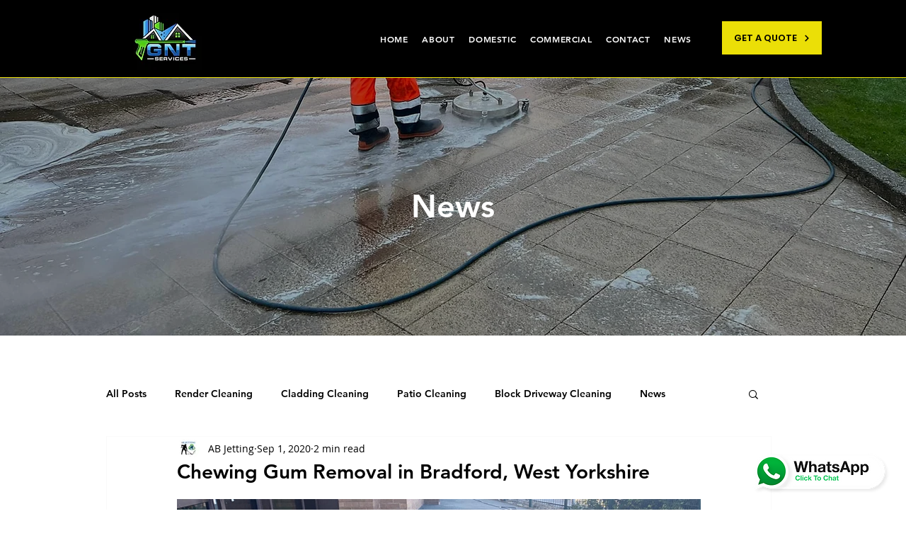

--- FILE ---
content_type: text/css; charset=utf-8
request_url: https://www.gntservices.co.uk/_serverless/pro-gallery-css-v4-server/layoutCss?ver=2&id=7180q-not-scoped&items=3520_1600_900%7C3228_1600_1200%7C3370_1600_1200&container=705_740_1693.75_720&options=gallerySizeType:px%7CenableInfiniteScroll:true%7CtitlePlacement:SHOW_ON_HOVER%7CgridStyle:1%7CimageMargin:20%7CgalleryLayout:2%7CisVertical:false%7CnumberOfImagesPerRow:1%7CgallerySizePx:300%7CcubeRatio:1.7777777777777777%7CcubeType:fill%7CgalleryThumbnailsAlignment:bottom%7CthumbnailSpacings:0
body_size: -179
content:
#pro-gallery-7180q-not-scoped [data-hook="item-container"][data-idx="0"].gallery-item-container{opacity: 1 !important;display: block !important;transition: opacity .2s ease !important;top: 0px !important;left: 0px !important;right: auto !important;height: 416px !important;width: 740px !important;} #pro-gallery-7180q-not-scoped [data-hook="item-container"][data-idx="0"] .gallery-item-common-info-outer{height: 100% !important;} #pro-gallery-7180q-not-scoped [data-hook="item-container"][data-idx="0"] .gallery-item-common-info{height: 100% !important;width: 100% !important;} #pro-gallery-7180q-not-scoped [data-hook="item-container"][data-idx="0"] .gallery-item-wrapper{width: 740px !important;height: 416px !important;margin: 0 !important;} #pro-gallery-7180q-not-scoped [data-hook="item-container"][data-idx="0"] .gallery-item-content{width: 740px !important;height: 416px !important;margin: 0px 0px !important;opacity: 1 !important;} #pro-gallery-7180q-not-scoped [data-hook="item-container"][data-idx="0"] .gallery-item-hover{width: 740px !important;height: 416px !important;opacity: 1 !important;} #pro-gallery-7180q-not-scoped [data-hook="item-container"][data-idx="0"] .item-hover-flex-container{width: 740px !important;height: 416px !important;margin: 0px 0px !important;opacity: 1 !important;} #pro-gallery-7180q-not-scoped [data-hook="item-container"][data-idx="0"] .gallery-item-wrapper img{width: 100% !important;height: 100% !important;opacity: 1 !important;} #pro-gallery-7180q-not-scoped [data-hook="item-container"][data-idx="1"].gallery-item-container{opacity: 1 !important;display: block !important;transition: opacity .2s ease !important;top: 436px !important;left: 0px !important;right: auto !important;height: 416px !important;width: 740px !important;} #pro-gallery-7180q-not-scoped [data-hook="item-container"][data-idx="1"] .gallery-item-common-info-outer{height: 100% !important;} #pro-gallery-7180q-not-scoped [data-hook="item-container"][data-idx="1"] .gallery-item-common-info{height: 100% !important;width: 100% !important;} #pro-gallery-7180q-not-scoped [data-hook="item-container"][data-idx="1"] .gallery-item-wrapper{width: 740px !important;height: 416px !important;margin: 0 !important;} #pro-gallery-7180q-not-scoped [data-hook="item-container"][data-idx="1"] .gallery-item-content{width: 740px !important;height: 416px !important;margin: 0px 0px !important;opacity: 1 !important;} #pro-gallery-7180q-not-scoped [data-hook="item-container"][data-idx="1"] .gallery-item-hover{width: 740px !important;height: 416px !important;opacity: 1 !important;} #pro-gallery-7180q-not-scoped [data-hook="item-container"][data-idx="1"] .item-hover-flex-container{width: 740px !important;height: 416px !important;margin: 0px 0px !important;opacity: 1 !important;} #pro-gallery-7180q-not-scoped [data-hook="item-container"][data-idx="1"] .gallery-item-wrapper img{width: 100% !important;height: 100% !important;opacity: 1 !important;} #pro-gallery-7180q-not-scoped [data-hook="item-container"][data-idx="2"].gallery-item-container{opacity: 1 !important;display: block !important;transition: opacity .2s ease !important;top: 873px !important;left: 0px !important;right: auto !important;height: 416px !important;width: 740px !important;} #pro-gallery-7180q-not-scoped [data-hook="item-container"][data-idx="2"] .gallery-item-common-info-outer{height: 100% !important;} #pro-gallery-7180q-not-scoped [data-hook="item-container"][data-idx="2"] .gallery-item-common-info{height: 100% !important;width: 100% !important;} #pro-gallery-7180q-not-scoped [data-hook="item-container"][data-idx="2"] .gallery-item-wrapper{width: 740px !important;height: 416px !important;margin: 0 !important;} #pro-gallery-7180q-not-scoped [data-hook="item-container"][data-idx="2"] .gallery-item-content{width: 740px !important;height: 416px !important;margin: 0px 0px !important;opacity: 1 !important;} #pro-gallery-7180q-not-scoped [data-hook="item-container"][data-idx="2"] .gallery-item-hover{width: 740px !important;height: 416px !important;opacity: 1 !important;} #pro-gallery-7180q-not-scoped [data-hook="item-container"][data-idx="2"] .item-hover-flex-container{width: 740px !important;height: 416px !important;margin: 0px 0px !important;opacity: 1 !important;} #pro-gallery-7180q-not-scoped [data-hook="item-container"][data-idx="2"] .gallery-item-wrapper img{width: 100% !important;height: 100% !important;opacity: 1 !important;} #pro-gallery-7180q-not-scoped .pro-gallery-prerender{height:1288.75px !important;}#pro-gallery-7180q-not-scoped {height:1288.75px !important; width:740px !important;}#pro-gallery-7180q-not-scoped .pro-gallery-margin-container {height:1288.75px !important;}#pro-gallery-7180q-not-scoped .pro-gallery {height:1288.75px !important; width:740px !important;}#pro-gallery-7180q-not-scoped .pro-gallery-parent-container {height:1288.75px !important; width:760px !important;}